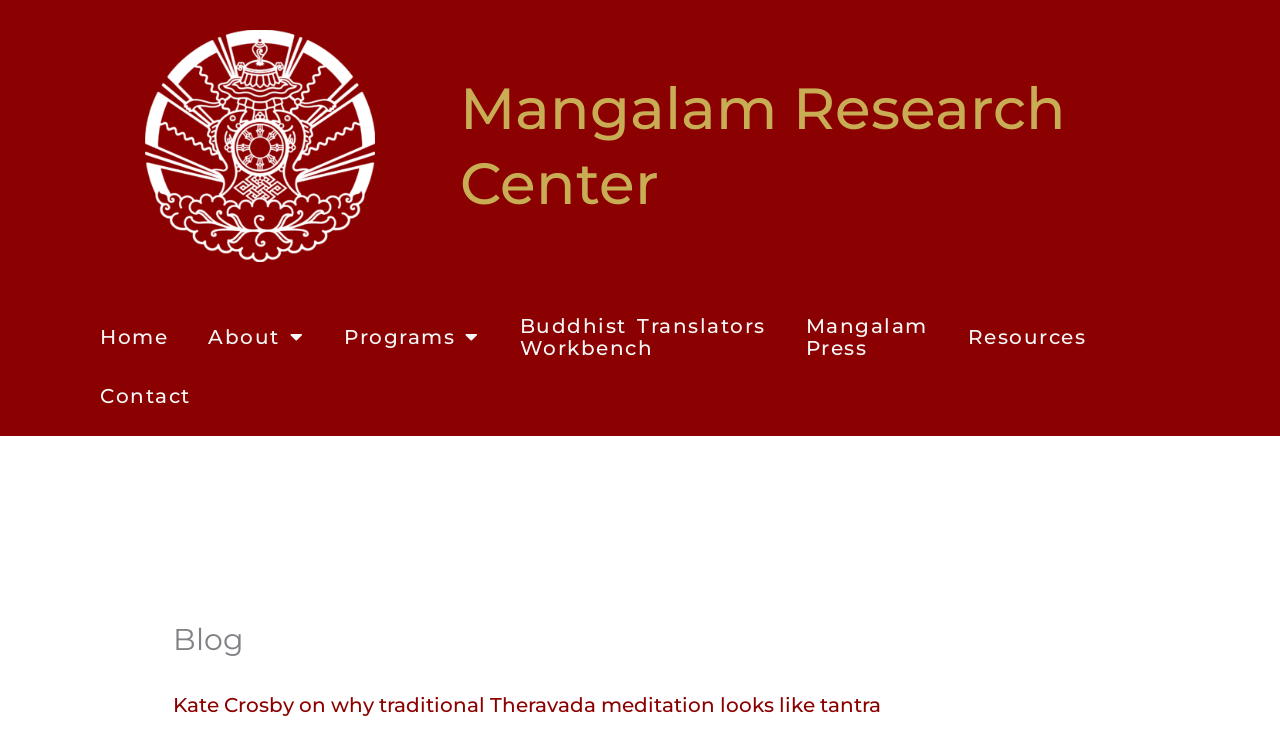

--- FILE ---
content_type: text/css
request_url: https://www.mangalamresearch.org/wp-content/uploads/elementor/css/post-50.css?ver=1765501170
body_size: 381
content:
.elementor-kit-50{--e-global-color-primary:#8B0000;--e-global-color-secondary:#54595F;--e-global-color-text:#F6F6F6;--e-global-color-accent:#C8AD55;--e-global-color-12a037c4:#4054B2;--e-global-color-6e398889:#23A455;--e-global-color-77498f18:#000;--e-global-color-4d31fdb9:#FFF;--e-global-color-ffa3a2d:#007572;--e-global-color-46477f0:#224676;--e-global-typography-primary-font-family:"Roboto";--e-global-typography-primary-font-weight:600;--e-global-typography-secondary-font-family:"Playfair Display";--e-global-typography-secondary-font-size:32px;--e-global-typography-secondary-font-weight:500;--e-global-typography-text-font-family:"Montserrat";--e-global-typography-text-font-size:20px;--e-global-typography-text-font-weight:400;--e-global-typography-text-line-height:1.5em;--e-global-typography-accent-font-family:"Roboto";--e-global-typography-accent-font-weight:500;--e-global-typography-ea9e67e-font-family:"Playfair Display";--e-global-typography-ea9e67e-font-size:80px;--e-global-typography-ea9e67e-text-transform:uppercase;--e-global-typography-ea9e67e-line-height:1em;--e-global-typography-15c8b8f-font-size:12px;--e-global-typography-ce3aae4-font-size:50px;--e-global-typography-ce3aae4-line-height:1.1em;--e-global-typography-ce3aae4-letter-spacing:1px;--e-global-typography-5448b9d-line-height:1.2em;--e-global-typography-457a783-font-size:50px;background-color:#FFFFFF;}.elementor-kit-50 e-page-transition{background-color:#FFBC7D;}.elementor-kit-50 p{margin-block-end:37px;}.elementor-kit-50 h2{font-size:80px;line-height:92px;}.elementor-section.elementor-section-boxed > .elementor-container{max-width:1140px;}.e-con{--container-max-width:1140px;}.elementor-widget:not(:last-child){margin-block-end:20px;}.elementor-element{--widgets-spacing:20px 20px;--widgets-spacing-row:20px;--widgets-spacing-column:20px;}{}h1.entry-title{display:var(--page-title-display);}@media(max-width:1030px){.elementor-section.elementor-section-boxed > .elementor-container{max-width:1024px;}.e-con{--container-max-width:1024px;}}@media(max-width:767px){.elementor-kit-50{--e-global-typography-ce3aae4-font-size:32px;--e-global-typography-5448b9d-font-size:25px;}.elementor-section.elementor-section-boxed > .elementor-container{max-width:767px;}.e-con{--container-max-width:767px;}}

--- FILE ---
content_type: text/css
request_url: https://www.mangalamresearch.org/wp-content/uploads/elementor/css/post-6222.css?ver=1765501200
body_size: 452
content:
.elementor-6222 .elementor-element.elementor-element-ef38281:not(.elementor-motion-effects-element-type-background), .elementor-6222 .elementor-element.elementor-element-ef38281 > .elementor-motion-effects-container > .elementor-motion-effects-layer{background-color:var( --e-global-color-primary );}.elementor-6222 .elementor-element.elementor-element-ef38281{transition:background 0.3s, border 0.3s, border-radius 0.3s, box-shadow 0.3s;}.elementor-6222 .elementor-element.elementor-element-ef38281 > .elementor-background-overlay{transition:background 0.3s, border-radius 0.3s, opacity 0.3s;}.elementor-6222 .elementor-element.elementor-element-270be43 > .elementor-element-populated{padding:30px 75px 30px 75px;}.elementor-bc-flex-widget .elementor-6222 .elementor-element.elementor-element-719f4f5.elementor-column .elementor-widget-wrap{align-items:center;}.elementor-6222 .elementor-element.elementor-element-719f4f5.elementor-column.elementor-element[data-element_type="column"] > .elementor-widget-wrap.elementor-element-populated{align-content:center;align-items:center;}.elementor-6222 .elementor-element.elementor-element-c5249f0 .elementor-heading-title{font-size:58px;color:var( --e-global-color-accent );}.elementor-6222 .elementor-element.elementor-element-7a7f50d:not(.elementor-motion-effects-element-type-background), .elementor-6222 .elementor-element.elementor-element-7a7f50d > .elementor-motion-effects-container > .elementor-motion-effects-layer{background-color:var( --e-global-color-primary );}.elementor-6222 .elementor-element.elementor-element-7a7f50d{transition:background 0.3s, border 0.3s, border-radius 0.3s, box-shadow 0.3s;}.elementor-6222 .elementor-element.elementor-element-7a7f50d > .elementor-background-overlay{transition:background 0.3s, border-radius 0.3s, opacity 0.3s;}.elementor-6222 .elementor-element.elementor-element-78b9909 > .elementor-widget-container{margin:0px 0px 6px 0px;}.elementor-6222 .elementor-element.elementor-element-78b9909 .elementor-menu-toggle{margin:0 auto;}.elementor-6222 .elementor-element.elementor-element-78b9909 .elementor-nav-menu .elementor-item{font-size:20px;line-height:22px;letter-spacing:1.5px;word-spacing:4px;}.elementor-6222 .elementor-element.elementor-element-78b9909 .elementor-nav-menu--main .elementor-item{color:var( --e-global-color-text );fill:var( --e-global-color-text );}.elementor-6222 .elementor-element.elementor-element-78b9909 .elementor-nav-menu--main:not(.e--pointer-framed) .elementor-item:before,
					.elementor-6222 .elementor-element.elementor-element-78b9909 .elementor-nav-menu--main:not(.e--pointer-framed) .elementor-item:after{background-color:var( --e-global-color-accent );}.elementor-6222 .elementor-element.elementor-element-78b9909 .e--pointer-framed .elementor-item:before,
					.elementor-6222 .elementor-element.elementor-element-78b9909 .e--pointer-framed .elementor-item:after{border-color:var( --e-global-color-accent );}.elementor-6222 .elementor-element.elementor-element-78b9909 .elementor-nav-menu--dropdown a:hover,
					.elementor-6222 .elementor-element.elementor-element-78b9909 .elementor-nav-menu--dropdown a:focus,
					.elementor-6222 .elementor-element.elementor-element-78b9909 .elementor-nav-menu--dropdown a.elementor-item-active,
					.elementor-6222 .elementor-element.elementor-element-78b9909 .elementor-nav-menu--dropdown a.highlighted,
					.elementor-6222 .elementor-element.elementor-element-78b9909 .elementor-menu-toggle:hover,
					.elementor-6222 .elementor-element.elementor-element-78b9909 .elementor-menu-toggle:focus{color:var( --e-global-color-77498f18 );}.elementor-6222 .elementor-element.elementor-element-78b9909 .elementor-nav-menu--dropdown a:hover,
					.elementor-6222 .elementor-element.elementor-element-78b9909 .elementor-nav-menu--dropdown a:focus,
					.elementor-6222 .elementor-element.elementor-element-78b9909 .elementor-nav-menu--dropdown a.elementor-item-active,
					.elementor-6222 .elementor-element.elementor-element-78b9909 .elementor-nav-menu--dropdown a.highlighted{background-color:var( --e-global-color-accent );}.elementor-6222 .elementor-element.elementor-element-78b9909 .elementor-nav-menu--dropdown .elementor-item, .elementor-6222 .elementor-element.elementor-element-78b9909 .elementor-nav-menu--dropdown  .elementor-sub-item{font-size:18px;}.elementor-theme-builder-content-area{height:400px;}.elementor-location-header:before, .elementor-location-footer:before{content:"";display:table;clear:both;}

--- FILE ---
content_type: text/css
request_url: https://www.mangalamresearch.org/wp-content/uploads/elementor/css/post-6799.css?ver=1765501170
body_size: 942
content:
.elementor-6799 .elementor-element.elementor-element-31db210c{padding:4% 0% 5% 0%;}.elementor-6799 .elementor-element.elementor-element-7edf4fca .elementor-field-group{padding-right:calc( 10px/2 );padding-left:calc( 10px/2 );margin-bottom:15px;}.elementor-6799 .elementor-element.elementor-element-7edf4fca .elementor-form-fields-wrapper{margin-left:calc( -10px/2 );margin-right:calc( -10px/2 );margin-bottom:-15px;}.elementor-6799 .elementor-element.elementor-element-7edf4fca .elementor-field-group.recaptcha_v3-bottomleft, .elementor-6799 .elementor-element.elementor-element-7edf4fca .elementor-field-group.recaptcha_v3-bottomright{margin-bottom:0;}body.rtl .elementor-6799 .elementor-element.elementor-element-7edf4fca .elementor-labels-inline .elementor-field-group > label{padding-left:0px;}body:not(.rtl) .elementor-6799 .elementor-element.elementor-element-7edf4fca .elementor-labels-inline .elementor-field-group > label{padding-right:0px;}body .elementor-6799 .elementor-element.elementor-element-7edf4fca .elementor-labels-above .elementor-field-group > label{padding-bottom:0px;}.elementor-6799 .elementor-element.elementor-element-7edf4fca .elementor-field-type-html{padding-bottom:0px;}.elementor-6799 .elementor-element.elementor-element-7edf4fca .elementor-field-group .elementor-field:not(.elementor-select-wrapper){background-color:#ffffff;}.elementor-6799 .elementor-element.elementor-element-7edf4fca .elementor-field-group .elementor-select-wrapper select{background-color:#ffffff;}.elementor-6799 .elementor-element.elementor-element-7edf4fca .e-form__buttons__wrapper__button-next{background-color:var( --e-global-color-primary );color:#ffffff;}.elementor-6799 .elementor-element.elementor-element-7edf4fca .elementor-button[type="submit"]{background-color:var( --e-global-color-primary );color:#ffffff;}.elementor-6799 .elementor-element.elementor-element-7edf4fca .elementor-button[type="submit"] svg *{fill:#ffffff;}.elementor-6799 .elementor-element.elementor-element-7edf4fca .e-form__buttons__wrapper__button-previous{color:#ffffff;}.elementor-6799 .elementor-element.elementor-element-7edf4fca .e-form__buttons__wrapper__button-next:hover{background-color:var( --e-global-color-accent );color:#ffffff;}.elementor-6799 .elementor-element.elementor-element-7edf4fca .elementor-button[type="submit"]:hover{background-color:var( --e-global-color-accent );color:#ffffff;}.elementor-6799 .elementor-element.elementor-element-7edf4fca .elementor-button[type="submit"]:hover svg *{fill:#ffffff;}.elementor-6799 .elementor-element.elementor-element-7edf4fca .e-form__buttons__wrapper__button-previous:hover{color:#ffffff;}.elementor-6799 .elementor-element.elementor-element-7edf4fca{--e-form-steps-indicators-spacing:20px;--e-form-steps-indicator-padding:30px;--e-form-steps-indicator-inactive-secondary-color:#ffffff;--e-form-steps-indicator-active-secondary-color:#ffffff;--e-form-steps-indicator-completed-secondary-color:#ffffff;--e-form-steps-divider-width:1px;--e-form-steps-divider-gap:10px;}.elementor-6799 .elementor-element.elementor-element-5180b1f9:not(.elementor-motion-effects-element-type-background), .elementor-6799 .elementor-element.elementor-element-5180b1f9 > .elementor-motion-effects-container > .elementor-motion-effects-layer{background-color:var( --e-global-color-primary );}.elementor-6799 .elementor-element.elementor-element-5180b1f9{transition:background 0.3s, border 0.3s, border-radius 0.3s, box-shadow 0.3s;padding:5% 0% 5% 0%;}.elementor-6799 .elementor-element.elementor-element-5180b1f9 > .elementor-background-overlay{transition:background 0.3s, border-radius 0.3s, opacity 0.3s;}.elementor-6799 .elementor-element.elementor-element-8b9228f > .elementor-widget-container{padding:0% 0% 2% 0%;}.elementor-6799 .elementor-element.elementor-element-5faa04c .elementor-button{fill:var( --e-global-color-text );color:var( --e-global-color-text );border-style:solid;border-width:1px 1px 1px 1px;border-color:var( --e-global-color-accent );}.elementor-6799 .elementor-element.elementor-element-5faa04c .elementor-button:hover, .elementor-6799 .elementor-element.elementor-element-5faa04c .elementor-button:focus{color:var( --e-global-color-text );border-color:var( --e-global-color-text );}.elementor-6799 .elementor-element.elementor-element-5faa04c .elementor-button:hover svg, .elementor-6799 .elementor-element.elementor-element-5faa04c .elementor-button:focus svg{fill:var( --e-global-color-text );}.elementor-6799 .elementor-element.elementor-element-2402874{text-align:left;}.elementor-6799 .elementor-element.elementor-element-2402874 .elementor-heading-title{font-size:var( --e-global-typography-15c8b8f-font-size );color:var( --e-global-color-text );}.elementor-bc-flex-widget .elementor-6799 .elementor-element.elementor-element-1460f6e.elementor-column .elementor-widget-wrap{align-items:flex-end;}.elementor-6799 .elementor-element.elementor-element-1460f6e.elementor-column.elementor-element[data-element_type="column"] > .elementor-widget-wrap.elementor-element-populated{align-content:flex-end;align-items:flex-end;}.elementor-6799 .elementor-element.elementor-element-1460f6e > .elementor-widget-wrap > .elementor-widget:not(.elementor-widget__width-auto):not(.elementor-widget__width-initial):not(:last-child):not(.elementor-absolute){margin-bottom:0px;}.elementor-6799 .elementor-element.elementor-element-1460f6e > .elementor-element-populated{border-style:solid;border-width:0px 0px 0px 1px;border-color:var( --e-global-color-accent );padding:10px 20px 10px 10px;}.elementor-6799 .elementor-element.elementor-element-547da6a{text-align:right;}.elementor-6799 .elementor-element.elementor-element-547da6a .elementor-heading-title{font-size:var( --e-global-typography-15c8b8f-font-size );}.elementor-6799 .elementor-element.elementor-element-fb13cfd{text-align:right;}.elementor-6799 .elementor-element.elementor-element-fb13cfd .elementor-heading-title{font-size:var( --e-global-typography-15c8b8f-font-size );}.elementor-6799 .elementor-element.elementor-element-3cbcaea{--spacer-size:20px;}.elementor-6799 .elementor-element.elementor-element-06b892b{text-align:right;}.elementor-6799 .elementor-element.elementor-element-06b892b .elementor-heading-title{font-size:var( --e-global-typography-15c8b8f-font-size );color:var( --e-global-color-text );}.elementor-6799 .elementor-element.elementor-element-3a5c322c > .elementor-widget-container{margin:0px 0px -20px 0px;}.elementor-6799 .elementor-element.elementor-element-3a5c322c{text-align:right;font-family:"Playfair Display", Sans-serif;font-size:12px;color:var( --e-global-color-text );}.elementor-bc-flex-widget .elementor-6799 .elementor-element.elementor-element-5372ca5.elementor-column .elementor-widget-wrap{align-items:flex-end;}.elementor-6799 .elementor-element.elementor-element-5372ca5.elementor-column.elementor-element[data-element_type="column"] > .elementor-widget-wrap.elementor-element-populated{align-content:flex-end;align-items:flex-end;}.elementor-theme-builder-content-area{height:400px;}.elementor-location-header:before, .elementor-location-footer:before{content:"";display:table;clear:both;}@media(min-width:768px){.elementor-6799 .elementor-element.elementor-element-1460f6e{width:39%;}.elementor-6799 .elementor-element.elementor-element-5372ca5{width:11%;}}@media(max-width:1030px){.elementor-6799 .elementor-element.elementor-element-2402874 .elementor-heading-title{font-size:var( --e-global-typography-15c8b8f-font-size );}.elementor-6799 .elementor-element.elementor-element-547da6a .elementor-heading-title{font-size:var( --e-global-typography-15c8b8f-font-size );}.elementor-6799 .elementor-element.elementor-element-fb13cfd .elementor-heading-title{font-size:var( --e-global-typography-15c8b8f-font-size );}.elementor-6799 .elementor-element.elementor-element-06b892b .elementor-heading-title{font-size:var( --e-global-typography-15c8b8f-font-size );}}@media(max-width:767px){.elementor-6799 .elementor-element.elementor-element-2402874 .elementor-heading-title{font-size:var( --e-global-typography-15c8b8f-font-size );}.elementor-6799 .elementor-element.elementor-element-547da6a .elementor-heading-title{font-size:var( --e-global-typography-15c8b8f-font-size );}.elementor-6799 .elementor-element.elementor-element-fb13cfd .elementor-heading-title{font-size:var( --e-global-typography-15c8b8f-font-size );}.elementor-6799 .elementor-element.elementor-element-06b892b .elementor-heading-title{font-size:var( --e-global-typography-15c8b8f-font-size );}}